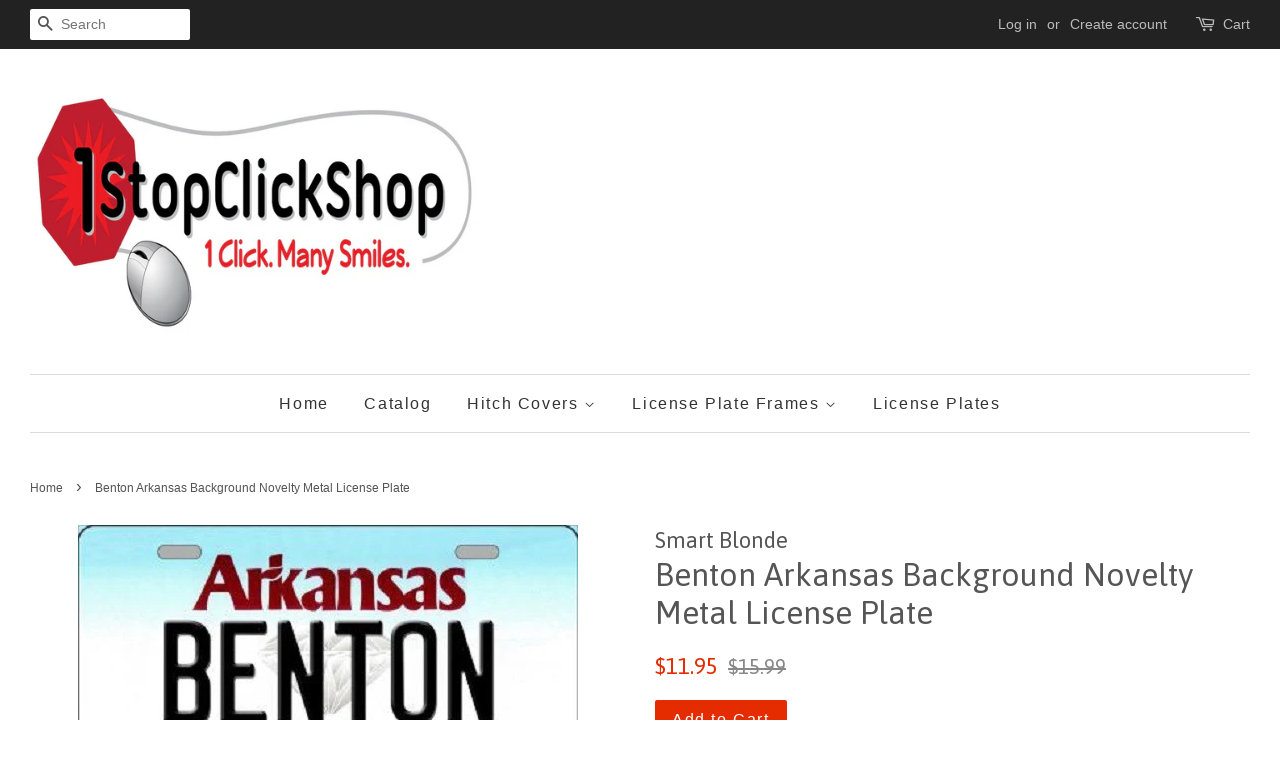

--- FILE ---
content_type: text/html; charset=utf-8
request_url: https://1stopclickshop.myshopify.com/products/benton-arkansas-background-novelty-metal-license-plate-lp-10033
body_size: 15796
content:
<!doctype html>
<!--[if lt IE 7]><html class="no-js lt-ie9 lt-ie8 lt-ie7" lang="en"> <![endif]-->
<!--[if IE 7]><html class="no-js lt-ie9 lt-ie8" lang="en"> <![endif]-->
<!--[if IE 8]><html class="no-js lt-ie9" lang="en"> <![endif]-->
<!--[if IE 9 ]><html class="ie9 no-js"> <![endif]-->
<!--[if (gt IE 9)|!(IE)]><!--> <html class="no-js"> <!--<![endif]-->
<head>

  <!-- Basic page needs ================================================== -->
  <meta charset="utf-8">
  <meta http-equiv="X-UA-Compatible" content="IE=edge,chrome=1">

  

  <!-- Title and description ================================================== -->
  <title>
  Benton Arkansas Background Novelty Metal License Plate &ndash; 1StopClickShop
  </title>

  
  <meta name="description" content="6&quot; x 12&quot; automotive metal license plate. Made of the highest quality aluminum for a weather resistant finish. It is lightweight &amp;amp; durable. Pre-drilled holes for quick and easy mounting on any vehicle, or add a ribbon, wire or string to instantly turn this license plate into a sign and display it on a wall or door.">
  

  <!-- Social meta ================================================== -->
  

  <meta property="og:type" content="product">
  <meta property="og:title" content="Benton Arkansas Background Novelty Metal License Plate">
  <meta property="og:url" content="https://1stopclickshop.myshopify.com/products/benton-arkansas-background-novelty-metal-license-plate-lp-10033">
  
  <meta property="og:image" content="http://1stopclickshop.myshopify.com/cdn/shop/products/Benton_Arkansas_Background_Novelty_Metal_License_Plate_LP-10033_grande.jpg?v=1496541083">
  <meta property="og:image:secure_url" content="https://1stopclickshop.myshopify.com/cdn/shop/products/Benton_Arkansas_Background_Novelty_Metal_License_Plate_LP-10033_grande.jpg?v=1496541083">
  
  <meta property="og:price:amount" content="11.95">
  <meta property="og:price:currency" content="USD">


  <meta property="og:description" content="6&quot; x 12&quot; automotive metal license plate. Made of the highest quality aluminum for a weather resistant finish. It is lightweight &amp;amp; durable. Pre-drilled holes for quick and easy mounting on any vehicle, or add a ribbon, wire or string to instantly turn this license plate into a sign and display it on a wall or door.">

<meta property="og:site_name" content="1StopClickShop">


  <meta name="twitter:card" content="summary">



  <meta name="twitter:title" content="Benton Arkansas Background Novelty Metal License Plate">
  <meta name="twitter:description" content="6&quot; x 12&quot; automotive metal license plate. Made of the highest quality aluminum for a weather resistant finish. It is lightweight &amp;amp; durable. Pre-drilled holes for quick and easy mounting on any vehi">



  <!-- Helpers ================================================== -->
  <link rel="canonical" href="https://1stopclickshop.myshopify.com/products/benton-arkansas-background-novelty-metal-license-plate-lp-10033">
  <meta name="viewport" content="width=device-width,initial-scale=1">
  <meta name="theme-color" content="#e42c00">

  <!-- CSS ================================================== -->
  <link href="//1stopclickshop.myshopify.com/cdn/shop/t/14/assets/timber.scss.css?v=23754359189891715751674755443" rel="stylesheet" type="text/css" media="all" />
  <link href="//1stopclickshop.myshopify.com/cdn/shop/t/14/assets/theme.scss.css?v=27324840660459197891674755443" rel="stylesheet" type="text/css" media="all" />

  

  
    
    
    <link href="//fonts.googleapis.com/css?family=Asap:400" rel="stylesheet" type="text/css" media="all" />
  




  <script>
    window.theme = window.theme || {};

    var theme = {
      strings: {
        zoomClose: "Close (Esc)",
        zoomPrev: "Previous (Left arrow key)",
        zoomNext: "Next (Right arrow key)"
      },
      settings: {
        // Adding some settings to allow the editor to update correctly when they are changed
        themeBgImage: false,
        customBgImage: '',
        enableWideLayout: true,
        typeAccentTransform: false,
        typeAccentSpacing: true,
        baseFontSize: '16px',
        headerBaseFontSize: '32px',
        accentFontSize: '16px'
      },
      variables: {
        mediaQueryMedium: 'screen and (max-width: 768px)',
        bpSmall: false
      },
      moneyFormat: "${{amount}}"
    }

    document.documentElement.className = document.documentElement.className.replace('no-js', 'supports-js');
  </script>

  <!-- Header hook for plugins ================================================== -->
  <script>window.performance && window.performance.mark && window.performance.mark('shopify.content_for_header.start');</script><meta name="google-site-verification" content="TwEvffTgUSLuCyxgsstobwvs7B40VKyZ2ENTnuW524E">
<meta id="shopify-digital-wallet" name="shopify-digital-wallet" content="/15554243/digital_wallets/dialog">
<meta name="shopify-checkout-api-token" content="3ec539462361ba5af6aaba72b2fed45a">
<meta id="in-context-paypal-metadata" data-shop-id="15554243" data-venmo-supported="false" data-environment="production" data-locale="en_US" data-paypal-v4="true" data-currency="USD">
<link rel="alternate" type="application/json+oembed" href="https://1stopclickshop.myshopify.com/products/benton-arkansas-background-novelty-metal-license-plate-lp-10033.oembed">
<script async="async" src="/checkouts/internal/preloads.js?locale=en-US"></script>
<link rel="preconnect" href="https://shop.app" crossorigin="anonymous">
<script async="async" src="https://shop.app/checkouts/internal/preloads.js?locale=en-US&shop_id=15554243" crossorigin="anonymous"></script>
<script id="apple-pay-shop-capabilities" type="application/json">{"shopId":15554243,"countryCode":"US","currencyCode":"USD","merchantCapabilities":["supports3DS"],"merchantId":"gid:\/\/shopify\/Shop\/15554243","merchantName":"1StopClickShop","requiredBillingContactFields":["postalAddress","email"],"requiredShippingContactFields":["postalAddress","email"],"shippingType":"shipping","supportedNetworks":["visa","masterCard","amex","discover","elo","jcb"],"total":{"type":"pending","label":"1StopClickShop","amount":"1.00"},"shopifyPaymentsEnabled":true,"supportsSubscriptions":true}</script>
<script id="shopify-features" type="application/json">{"accessToken":"3ec539462361ba5af6aaba72b2fed45a","betas":["rich-media-storefront-analytics"],"domain":"1stopclickshop.myshopify.com","predictiveSearch":true,"shopId":15554243,"locale":"en"}</script>
<script>var Shopify = Shopify || {};
Shopify.shop = "1stopclickshop.myshopify.com";
Shopify.locale = "en";
Shopify.currency = {"active":"USD","rate":"1.0"};
Shopify.country = "US";
Shopify.theme = {"name":"Minimal","id":172321865,"schema_name":"Minimal","schema_version":"3.3.0","theme_store_id":380,"role":"main"};
Shopify.theme.handle = "null";
Shopify.theme.style = {"id":null,"handle":null};
Shopify.cdnHost = "1stopclickshop.myshopify.com/cdn";
Shopify.routes = Shopify.routes || {};
Shopify.routes.root = "/";</script>
<script type="module">!function(o){(o.Shopify=o.Shopify||{}).modules=!0}(window);</script>
<script>!function(o){function n(){var o=[];function n(){o.push(Array.prototype.slice.apply(arguments))}return n.q=o,n}var t=o.Shopify=o.Shopify||{};t.loadFeatures=n(),t.autoloadFeatures=n()}(window);</script>
<script>
  window.ShopifyPay = window.ShopifyPay || {};
  window.ShopifyPay.apiHost = "shop.app\/pay";
  window.ShopifyPay.redirectState = null;
</script>
<script id="shop-js-analytics" type="application/json">{"pageType":"product"}</script>
<script defer="defer" async type="module" src="//1stopclickshop.myshopify.com/cdn/shopifycloud/shop-js/modules/v2/client.init-shop-cart-sync_CG-L-Qzi.en.esm.js"></script>
<script defer="defer" async type="module" src="//1stopclickshop.myshopify.com/cdn/shopifycloud/shop-js/modules/v2/chunk.common_B8yXDTDb.esm.js"></script>
<script type="module">
  await import("//1stopclickshop.myshopify.com/cdn/shopifycloud/shop-js/modules/v2/client.init-shop-cart-sync_CG-L-Qzi.en.esm.js");
await import("//1stopclickshop.myshopify.com/cdn/shopifycloud/shop-js/modules/v2/chunk.common_B8yXDTDb.esm.js");

  window.Shopify.SignInWithShop?.initShopCartSync?.({"fedCMEnabled":true,"windoidEnabled":true});

</script>
<script>
  window.Shopify = window.Shopify || {};
  if (!window.Shopify.featureAssets) window.Shopify.featureAssets = {};
  window.Shopify.featureAssets['shop-js'] = {"shop-cart-sync":["modules/v2/client.shop-cart-sync_C7TtgCZT.en.esm.js","modules/v2/chunk.common_B8yXDTDb.esm.js"],"shop-button":["modules/v2/client.shop-button_aOcg-RjH.en.esm.js","modules/v2/chunk.common_B8yXDTDb.esm.js"],"init-fed-cm":["modules/v2/client.init-fed-cm_DGh7x7ZX.en.esm.js","modules/v2/chunk.common_B8yXDTDb.esm.js"],"init-windoid":["modules/v2/client.init-windoid_C5PxDKWE.en.esm.js","modules/v2/chunk.common_B8yXDTDb.esm.js"],"init-shop-email-lookup-coordinator":["modules/v2/client.init-shop-email-lookup-coordinator_D-37GF_a.en.esm.js","modules/v2/chunk.common_B8yXDTDb.esm.js"],"shop-cash-offers":["modules/v2/client.shop-cash-offers_DkchToOx.en.esm.js","modules/v2/chunk.common_B8yXDTDb.esm.js","modules/v2/chunk.modal_dvVUSHam.esm.js"],"init-shop-cart-sync":["modules/v2/client.init-shop-cart-sync_CG-L-Qzi.en.esm.js","modules/v2/chunk.common_B8yXDTDb.esm.js"],"shop-toast-manager":["modules/v2/client.shop-toast-manager_BmSBWum3.en.esm.js","modules/v2/chunk.common_B8yXDTDb.esm.js"],"pay-button":["modules/v2/client.pay-button_Cw45D1uM.en.esm.js","modules/v2/chunk.common_B8yXDTDb.esm.js"],"avatar":["modules/v2/client.avatar_BTnouDA3.en.esm.js"],"shop-login-button":["modules/v2/client.shop-login-button_DrVPCwAQ.en.esm.js","modules/v2/chunk.common_B8yXDTDb.esm.js","modules/v2/chunk.modal_dvVUSHam.esm.js"],"init-customer-accounts":["modules/v2/client.init-customer-accounts_BNYsaOzg.en.esm.js","modules/v2/client.shop-login-button_DrVPCwAQ.en.esm.js","modules/v2/chunk.common_B8yXDTDb.esm.js","modules/v2/chunk.modal_dvVUSHam.esm.js"],"init-customer-accounts-sign-up":["modules/v2/client.init-customer-accounts-sign-up_pIEGEpjr.en.esm.js","modules/v2/client.shop-login-button_DrVPCwAQ.en.esm.js","modules/v2/chunk.common_B8yXDTDb.esm.js","modules/v2/chunk.modal_dvVUSHam.esm.js"],"init-shop-for-new-customer-accounts":["modules/v2/client.init-shop-for-new-customer-accounts_BIu2e6le.en.esm.js","modules/v2/client.shop-login-button_DrVPCwAQ.en.esm.js","modules/v2/chunk.common_B8yXDTDb.esm.js","modules/v2/chunk.modal_dvVUSHam.esm.js"],"shop-follow-button":["modules/v2/client.shop-follow-button_B6YY9G4U.en.esm.js","modules/v2/chunk.common_B8yXDTDb.esm.js","modules/v2/chunk.modal_dvVUSHam.esm.js"],"lead-capture":["modules/v2/client.lead-capture_o2hOda6W.en.esm.js","modules/v2/chunk.common_B8yXDTDb.esm.js","modules/v2/chunk.modal_dvVUSHam.esm.js"],"checkout-modal":["modules/v2/client.checkout-modal_NoX7b1qq.en.esm.js","modules/v2/chunk.common_B8yXDTDb.esm.js","modules/v2/chunk.modal_dvVUSHam.esm.js"],"shop-login":["modules/v2/client.shop-login_DA8-MZ-E.en.esm.js","modules/v2/chunk.common_B8yXDTDb.esm.js","modules/v2/chunk.modal_dvVUSHam.esm.js"],"payment-terms":["modules/v2/client.payment-terms_BFsudFhJ.en.esm.js","modules/v2/chunk.common_B8yXDTDb.esm.js","modules/v2/chunk.modal_dvVUSHam.esm.js"]};
</script>
<script>(function() {
  var isLoaded = false;
  function asyncLoad() {
    if (isLoaded) return;
    isLoaded = true;
    var urls = ["\/\/cdn.shopify.com\/proxy\/e1c0a8bacd7d7bd89961e476eccdf4a63bd96f04e6090eaee96cffec9c94a806\/bingshoppingtool-t2app-prod.trafficmanager.net\/api\/ShopifyMT\/v1\/uet\/tracking_script?shop=1stopclickshop.myshopify.com\u0026sp-cache-control=cHVibGljLCBtYXgtYWdlPTkwMA"];
    for (var i = 0; i < urls.length; i++) {
      var s = document.createElement('script');
      s.type = 'text/javascript';
      s.async = true;
      s.src = urls[i];
      var x = document.getElementsByTagName('script')[0];
      x.parentNode.insertBefore(s, x);
    }
  };
  if(window.attachEvent) {
    window.attachEvent('onload', asyncLoad);
  } else {
    window.addEventListener('load', asyncLoad, false);
  }
})();</script>
<script id="__st">var __st={"a":15554243,"offset":-18000,"reqid":"647e21af-6722-4785-a4dc-2cf5ff184920-1767841898","pageurl":"1stopclickshop.myshopify.com\/products\/benton-arkansas-background-novelty-metal-license-plate-lp-10033","u":"6d5ebc95f873","p":"product","rtyp":"product","rid":9637500553};</script>
<script>window.ShopifyPaypalV4VisibilityTracking = true;</script>
<script id="captcha-bootstrap">!function(){'use strict';const t='contact',e='account',n='new_comment',o=[[t,t],['blogs',n],['comments',n],[t,'customer']],c=[[e,'customer_login'],[e,'guest_login'],[e,'recover_customer_password'],[e,'create_customer']],r=t=>t.map((([t,e])=>`form[action*='/${t}']:not([data-nocaptcha='true']) input[name='form_type'][value='${e}']`)).join(','),a=t=>()=>t?[...document.querySelectorAll(t)].map((t=>t.form)):[];function s(){const t=[...o],e=r(t);return a(e)}const i='password',u='form_key',d=['recaptcha-v3-token','g-recaptcha-response','h-captcha-response',i],f=()=>{try{return window.sessionStorage}catch{return}},m='__shopify_v',_=t=>t.elements[u];function p(t,e,n=!1){try{const o=window.sessionStorage,c=JSON.parse(o.getItem(e)),{data:r}=function(t){const{data:e,action:n}=t;return t[m]||n?{data:e,action:n}:{data:t,action:n}}(c);for(const[e,n]of Object.entries(r))t.elements[e]&&(t.elements[e].value=n);n&&o.removeItem(e)}catch(o){console.error('form repopulation failed',{error:o})}}const l='form_type',E='cptcha';function T(t){t.dataset[E]=!0}const w=window,h=w.document,L='Shopify',v='ce_forms',y='captcha';let A=!1;((t,e)=>{const n=(g='f06e6c50-85a8-45c8-87d0-21a2b65856fe',I='https://cdn.shopify.com/shopifycloud/storefront-forms-hcaptcha/ce_storefront_forms_captcha_hcaptcha.v1.5.2.iife.js',D={infoText:'Protected by hCaptcha',privacyText:'Privacy',termsText:'Terms'},(t,e,n)=>{const o=w[L][v],c=o.bindForm;if(c)return c(t,g,e,D).then(n);var r;o.q.push([[t,g,e,D],n]),r=I,A||(h.body.append(Object.assign(h.createElement('script'),{id:'captcha-provider',async:!0,src:r})),A=!0)});var g,I,D;w[L]=w[L]||{},w[L][v]=w[L][v]||{},w[L][v].q=[],w[L][y]=w[L][y]||{},w[L][y].protect=function(t,e){n(t,void 0,e),T(t)},Object.freeze(w[L][y]),function(t,e,n,w,h,L){const[v,y,A,g]=function(t,e,n){const i=e?o:[],u=t?c:[],d=[...i,...u],f=r(d),m=r(i),_=r(d.filter((([t,e])=>n.includes(e))));return[a(f),a(m),a(_),s()]}(w,h,L),I=t=>{const e=t.target;return e instanceof HTMLFormElement?e:e&&e.form},D=t=>v().includes(t);t.addEventListener('submit',(t=>{const e=I(t);if(!e)return;const n=D(e)&&!e.dataset.hcaptchaBound&&!e.dataset.recaptchaBound,o=_(e),c=g().includes(e)&&(!o||!o.value);(n||c)&&t.preventDefault(),c&&!n&&(function(t){try{if(!f())return;!function(t){const e=f();if(!e)return;const n=_(t);if(!n)return;const o=n.value;o&&e.removeItem(o)}(t);const e=Array.from(Array(32),(()=>Math.random().toString(36)[2])).join('');!function(t,e){_(t)||t.append(Object.assign(document.createElement('input'),{type:'hidden',name:u})),t.elements[u].value=e}(t,e),function(t,e){const n=f();if(!n)return;const o=[...t.querySelectorAll(`input[type='${i}']`)].map((({name:t})=>t)),c=[...d,...o],r={};for(const[a,s]of new FormData(t).entries())c.includes(a)||(r[a]=s);n.setItem(e,JSON.stringify({[m]:1,action:t.action,data:r}))}(t,e)}catch(e){console.error('failed to persist form',e)}}(e),e.submit())}));const S=(t,e)=>{t&&!t.dataset[E]&&(n(t,e.some((e=>e===t))),T(t))};for(const o of['focusin','change'])t.addEventListener(o,(t=>{const e=I(t);D(e)&&S(e,y())}));const B=e.get('form_key'),M=e.get(l),P=B&&M;t.addEventListener('DOMContentLoaded',(()=>{const t=y();if(P)for(const e of t)e.elements[l].value===M&&p(e,B);[...new Set([...A(),...v().filter((t=>'true'===t.dataset.shopifyCaptcha))])].forEach((e=>S(e,t)))}))}(h,new URLSearchParams(w.location.search),n,t,e,['guest_login'])})(!0,!0)}();</script>
<script integrity="sha256-4kQ18oKyAcykRKYeNunJcIwy7WH5gtpwJnB7kiuLZ1E=" data-source-attribution="shopify.loadfeatures" defer="defer" src="//1stopclickshop.myshopify.com/cdn/shopifycloud/storefront/assets/storefront/load_feature-a0a9edcb.js" crossorigin="anonymous"></script>
<script crossorigin="anonymous" defer="defer" src="//1stopclickshop.myshopify.com/cdn/shopifycloud/storefront/assets/shopify_pay/storefront-65b4c6d7.js?v=20250812"></script>
<script data-source-attribution="shopify.dynamic_checkout.dynamic.init">var Shopify=Shopify||{};Shopify.PaymentButton=Shopify.PaymentButton||{isStorefrontPortableWallets:!0,init:function(){window.Shopify.PaymentButton.init=function(){};var t=document.createElement("script");t.src="https://1stopclickshop.myshopify.com/cdn/shopifycloud/portable-wallets/latest/portable-wallets.en.js",t.type="module",document.head.appendChild(t)}};
</script>
<script data-source-attribution="shopify.dynamic_checkout.buyer_consent">
  function portableWalletsHideBuyerConsent(e){var t=document.getElementById("shopify-buyer-consent"),n=document.getElementById("shopify-subscription-policy-button");t&&n&&(t.classList.add("hidden"),t.setAttribute("aria-hidden","true"),n.removeEventListener("click",e))}function portableWalletsShowBuyerConsent(e){var t=document.getElementById("shopify-buyer-consent"),n=document.getElementById("shopify-subscription-policy-button");t&&n&&(t.classList.remove("hidden"),t.removeAttribute("aria-hidden"),n.addEventListener("click",e))}window.Shopify?.PaymentButton&&(window.Shopify.PaymentButton.hideBuyerConsent=portableWalletsHideBuyerConsent,window.Shopify.PaymentButton.showBuyerConsent=portableWalletsShowBuyerConsent);
</script>
<script data-source-attribution="shopify.dynamic_checkout.cart.bootstrap">document.addEventListener("DOMContentLoaded",(function(){function t(){return document.querySelector("shopify-accelerated-checkout-cart, shopify-accelerated-checkout")}if(t())Shopify.PaymentButton.init();else{new MutationObserver((function(e,n){t()&&(Shopify.PaymentButton.init(),n.disconnect())})).observe(document.body,{childList:!0,subtree:!0})}}));
</script>
<link id="shopify-accelerated-checkout-styles" rel="stylesheet" media="screen" href="https://1stopclickshop.myshopify.com/cdn/shopifycloud/portable-wallets/latest/accelerated-checkout-backwards-compat.css" crossorigin="anonymous">
<style id="shopify-accelerated-checkout-cart">
        #shopify-buyer-consent {
  margin-top: 1em;
  display: inline-block;
  width: 100%;
}

#shopify-buyer-consent.hidden {
  display: none;
}

#shopify-subscription-policy-button {
  background: none;
  border: none;
  padding: 0;
  text-decoration: underline;
  font-size: inherit;
  cursor: pointer;
}

#shopify-subscription-policy-button::before {
  box-shadow: none;
}

      </style>

<script>window.performance && window.performance.mark && window.performance.mark('shopify.content_for_header.end');</script>

  

<!--[if lt IE 9]>
<script src="//cdnjs.cloudflare.com/ajax/libs/html5shiv/3.7.2/html5shiv.min.js" type="text/javascript"></script>
<link href="//1stopclickshop.myshopify.com/cdn/shop/t/14/assets/respond-proxy.html" id="respond-proxy" rel="respond-proxy" />
<link href="//1stopclickshop.myshopify.com/search?q=47fe7bfc9c8fa972d630e37e15bc2f2d" id="respond-redirect" rel="respond-redirect" />
<script src="//1stopclickshop.myshopify.com/search?q=47fe7bfc9c8fa972d630e37e15bc2f2d" type="text/javascript"></script>
<![endif]-->


  <script src="//ajax.googleapis.com/ajax/libs/jquery/2.2.3/jquery.min.js" type="text/javascript"></script>

  <!--[if (gt IE 9)|!(IE)]><!--><script src="//1stopclickshop.myshopify.com/cdn/shop/t/14/assets/lazysizes.min.js?v=172743651710887164711498392617" async="async"></script><!--<![endif]-->
  <!--[if lte IE 9]><script src="//1stopclickshop.myshopify.com/cdn/shop/t/14/assets/lazysizes.min.js?v=172743651710887164711498392617"></script><![endif]-->

  
  

<link href="https://monorail-edge.shopifysvc.com" rel="dns-prefetch">
<script>(function(){if ("sendBeacon" in navigator && "performance" in window) {try {var session_token_from_headers = performance.getEntriesByType('navigation')[0].serverTiming.find(x => x.name == '_s').description;} catch {var session_token_from_headers = undefined;}var session_cookie_matches = document.cookie.match(/_shopify_s=([^;]*)/);var session_token_from_cookie = session_cookie_matches && session_cookie_matches.length === 2 ? session_cookie_matches[1] : "";var session_token = session_token_from_headers || session_token_from_cookie || "";function handle_abandonment_event(e) {var entries = performance.getEntries().filter(function(entry) {return /monorail-edge.shopifysvc.com/.test(entry.name);});if (!window.abandonment_tracked && entries.length === 0) {window.abandonment_tracked = true;var currentMs = Date.now();var navigation_start = performance.timing.navigationStart;var payload = {shop_id: 15554243,url: window.location.href,navigation_start,duration: currentMs - navigation_start,session_token,page_type: "product"};window.navigator.sendBeacon("https://monorail-edge.shopifysvc.com/v1/produce", JSON.stringify({schema_id: "online_store_buyer_site_abandonment/1.1",payload: payload,metadata: {event_created_at_ms: currentMs,event_sent_at_ms: currentMs}}));}}window.addEventListener('pagehide', handle_abandonment_event);}}());</script>
<script id="web-pixels-manager-setup">(function e(e,d,r,n,o){if(void 0===o&&(o={}),!Boolean(null===(a=null===(i=window.Shopify)||void 0===i?void 0:i.analytics)||void 0===a?void 0:a.replayQueue)){var i,a;window.Shopify=window.Shopify||{};var t=window.Shopify;t.analytics=t.analytics||{};var s=t.analytics;s.replayQueue=[],s.publish=function(e,d,r){return s.replayQueue.push([e,d,r]),!0};try{self.performance.mark("wpm:start")}catch(e){}var l=function(){var e={modern:/Edge?\/(1{2}[4-9]|1[2-9]\d|[2-9]\d{2}|\d{4,})\.\d+(\.\d+|)|Firefox\/(1{2}[4-9]|1[2-9]\d|[2-9]\d{2}|\d{4,})\.\d+(\.\d+|)|Chrom(ium|e)\/(9{2}|\d{3,})\.\d+(\.\d+|)|(Maci|X1{2}).+ Version\/(15\.\d+|(1[6-9]|[2-9]\d|\d{3,})\.\d+)([,.]\d+|)( \(\w+\)|)( Mobile\/\w+|) Safari\/|Chrome.+OPR\/(9{2}|\d{3,})\.\d+\.\d+|(CPU[ +]OS|iPhone[ +]OS|CPU[ +]iPhone|CPU IPhone OS|CPU iPad OS)[ +]+(15[._]\d+|(1[6-9]|[2-9]\d|\d{3,})[._]\d+)([._]\d+|)|Android:?[ /-](13[3-9]|1[4-9]\d|[2-9]\d{2}|\d{4,})(\.\d+|)(\.\d+|)|Android.+Firefox\/(13[5-9]|1[4-9]\d|[2-9]\d{2}|\d{4,})\.\d+(\.\d+|)|Android.+Chrom(ium|e)\/(13[3-9]|1[4-9]\d|[2-9]\d{2}|\d{4,})\.\d+(\.\d+|)|SamsungBrowser\/([2-9]\d|\d{3,})\.\d+/,legacy:/Edge?\/(1[6-9]|[2-9]\d|\d{3,})\.\d+(\.\d+|)|Firefox\/(5[4-9]|[6-9]\d|\d{3,})\.\d+(\.\d+|)|Chrom(ium|e)\/(5[1-9]|[6-9]\d|\d{3,})\.\d+(\.\d+|)([\d.]+$|.*Safari\/(?![\d.]+ Edge\/[\d.]+$))|(Maci|X1{2}).+ Version\/(10\.\d+|(1[1-9]|[2-9]\d|\d{3,})\.\d+)([,.]\d+|)( \(\w+\)|)( Mobile\/\w+|) Safari\/|Chrome.+OPR\/(3[89]|[4-9]\d|\d{3,})\.\d+\.\d+|(CPU[ +]OS|iPhone[ +]OS|CPU[ +]iPhone|CPU IPhone OS|CPU iPad OS)[ +]+(10[._]\d+|(1[1-9]|[2-9]\d|\d{3,})[._]\d+)([._]\d+|)|Android:?[ /-](13[3-9]|1[4-9]\d|[2-9]\d{2}|\d{4,})(\.\d+|)(\.\d+|)|Mobile Safari.+OPR\/([89]\d|\d{3,})\.\d+\.\d+|Android.+Firefox\/(13[5-9]|1[4-9]\d|[2-9]\d{2}|\d{4,})\.\d+(\.\d+|)|Android.+Chrom(ium|e)\/(13[3-9]|1[4-9]\d|[2-9]\d{2}|\d{4,})\.\d+(\.\d+|)|Android.+(UC? ?Browser|UCWEB|U3)[ /]?(15\.([5-9]|\d{2,})|(1[6-9]|[2-9]\d|\d{3,})\.\d+)\.\d+|SamsungBrowser\/(5\.\d+|([6-9]|\d{2,})\.\d+)|Android.+MQ{2}Browser\/(14(\.(9|\d{2,})|)|(1[5-9]|[2-9]\d|\d{3,})(\.\d+|))(\.\d+|)|K[Aa][Ii]OS\/(3\.\d+|([4-9]|\d{2,})\.\d+)(\.\d+|)/},d=e.modern,r=e.legacy,n=navigator.userAgent;return n.match(d)?"modern":n.match(r)?"legacy":"unknown"}(),u="modern"===l?"modern":"legacy",c=(null!=n?n:{modern:"",legacy:""})[u],f=function(e){return[e.baseUrl,"/wpm","/b",e.hashVersion,"modern"===e.buildTarget?"m":"l",".js"].join("")}({baseUrl:d,hashVersion:r,buildTarget:u}),m=function(e){var d=e.version,r=e.bundleTarget,n=e.surface,o=e.pageUrl,i=e.monorailEndpoint;return{emit:function(e){var a=e.status,t=e.errorMsg,s=(new Date).getTime(),l=JSON.stringify({metadata:{event_sent_at_ms:s},events:[{schema_id:"web_pixels_manager_load/3.1",payload:{version:d,bundle_target:r,page_url:o,status:a,surface:n,error_msg:t},metadata:{event_created_at_ms:s}}]});if(!i)return console&&console.warn&&console.warn("[Web Pixels Manager] No Monorail endpoint provided, skipping logging."),!1;try{return self.navigator.sendBeacon.bind(self.navigator)(i,l)}catch(e){}var u=new XMLHttpRequest;try{return u.open("POST",i,!0),u.setRequestHeader("Content-Type","text/plain"),u.send(l),!0}catch(e){return console&&console.warn&&console.warn("[Web Pixels Manager] Got an unhandled error while logging to Monorail."),!1}}}}({version:r,bundleTarget:l,surface:e.surface,pageUrl:self.location.href,monorailEndpoint:e.monorailEndpoint});try{o.browserTarget=l,function(e){var d=e.src,r=e.async,n=void 0===r||r,o=e.onload,i=e.onerror,a=e.sri,t=e.scriptDataAttributes,s=void 0===t?{}:t,l=document.createElement("script"),u=document.querySelector("head"),c=document.querySelector("body");if(l.async=n,l.src=d,a&&(l.integrity=a,l.crossOrigin="anonymous"),s)for(var f in s)if(Object.prototype.hasOwnProperty.call(s,f))try{l.dataset[f]=s[f]}catch(e){}if(o&&l.addEventListener("load",o),i&&l.addEventListener("error",i),u)u.appendChild(l);else{if(!c)throw new Error("Did not find a head or body element to append the script");c.appendChild(l)}}({src:f,async:!0,onload:function(){if(!function(){var e,d;return Boolean(null===(d=null===(e=window.Shopify)||void 0===e?void 0:e.analytics)||void 0===d?void 0:d.initialized)}()){var d=window.webPixelsManager.init(e)||void 0;if(d){var r=window.Shopify.analytics;r.replayQueue.forEach((function(e){var r=e[0],n=e[1],o=e[2];d.publishCustomEvent(r,n,o)})),r.replayQueue=[],r.publish=d.publishCustomEvent,r.visitor=d.visitor,r.initialized=!0}}},onerror:function(){return m.emit({status:"failed",errorMsg:"".concat(f," has failed to load")})},sri:function(e){var d=/^sha384-[A-Za-z0-9+/=]+$/;return"string"==typeof e&&d.test(e)}(c)?c:"",scriptDataAttributes:o}),m.emit({status:"loading"})}catch(e){m.emit({status:"failed",errorMsg:(null==e?void 0:e.message)||"Unknown error"})}}})({shopId: 15554243,storefrontBaseUrl: "https://1stopclickshop.myshopify.com",extensionsBaseUrl: "https://extensions.shopifycdn.com/cdn/shopifycloud/web-pixels-manager",monorailEndpoint: "https://monorail-edge.shopifysvc.com/unstable/produce_batch",surface: "storefront-renderer",enabledBetaFlags: ["2dca8a86","a0d5f9d2"],webPixelsConfigList: [{"id":"1721827629","configuration":"{\"ti\":\"343066747\",\"endpoint\":\"https:\/\/bat.bing.com\/action\/0\"}","eventPayloadVersion":"v1","runtimeContext":"STRICT","scriptVersion":"5ee93563fe31b11d2d65e2f09a5229dc","type":"APP","apiClientId":2997493,"privacyPurposes":["ANALYTICS","MARKETING","SALE_OF_DATA"],"dataSharingAdjustments":{"protectedCustomerApprovalScopes":["read_customer_personal_data"]}},{"id":"819888429","configuration":"{\"config\":\"{\\\"pixel_id\\\":\\\"GT-M6XFS83\\\",\\\"target_country\\\":\\\"US\\\",\\\"gtag_events\\\":[{\\\"type\\\":\\\"purchase\\\",\\\"action_label\\\":\\\"MC-EWRK8KJL9R\\\"},{\\\"type\\\":\\\"page_view\\\",\\\"action_label\\\":\\\"MC-EWRK8KJL9R\\\"},{\\\"type\\\":\\\"view_item\\\",\\\"action_label\\\":\\\"MC-EWRK8KJL9R\\\"}],\\\"enable_monitoring_mode\\\":false}\"}","eventPayloadVersion":"v1","runtimeContext":"OPEN","scriptVersion":"b2a88bafab3e21179ed38636efcd8a93","type":"APP","apiClientId":1780363,"privacyPurposes":[],"dataSharingAdjustments":{"protectedCustomerApprovalScopes":["read_customer_address","read_customer_email","read_customer_name","read_customer_personal_data","read_customer_phone"]}},{"id":"305627437","configuration":"{\"pixel_id\":\"140520951282384\",\"pixel_type\":\"facebook_pixel\",\"metaapp_system_user_token\":\"-\"}","eventPayloadVersion":"v1","runtimeContext":"OPEN","scriptVersion":"ca16bc87fe92b6042fbaa3acc2fbdaa6","type":"APP","apiClientId":2329312,"privacyPurposes":["ANALYTICS","MARKETING","SALE_OF_DATA"],"dataSharingAdjustments":{"protectedCustomerApprovalScopes":["read_customer_address","read_customer_email","read_customer_name","read_customer_personal_data","read_customer_phone"]}},{"id":"165314861","configuration":"{\"tagID\":\"2613282733811\"}","eventPayloadVersion":"v1","runtimeContext":"STRICT","scriptVersion":"18031546ee651571ed29edbe71a3550b","type":"APP","apiClientId":3009811,"privacyPurposes":["ANALYTICS","MARKETING","SALE_OF_DATA"],"dataSharingAdjustments":{"protectedCustomerApprovalScopes":["read_customer_address","read_customer_email","read_customer_name","read_customer_personal_data","read_customer_phone"]}},{"id":"shopify-app-pixel","configuration":"{}","eventPayloadVersion":"v1","runtimeContext":"STRICT","scriptVersion":"0450","apiClientId":"shopify-pixel","type":"APP","privacyPurposes":["ANALYTICS","MARKETING"]},{"id":"shopify-custom-pixel","eventPayloadVersion":"v1","runtimeContext":"LAX","scriptVersion":"0450","apiClientId":"shopify-pixel","type":"CUSTOM","privacyPurposes":["ANALYTICS","MARKETING"]}],isMerchantRequest: false,initData: {"shop":{"name":"1StopClickShop","paymentSettings":{"currencyCode":"USD"},"myshopifyDomain":"1stopclickshop.myshopify.com","countryCode":"US","storefrontUrl":"https:\/\/1stopclickshop.myshopify.com"},"customer":null,"cart":null,"checkout":null,"productVariants":[{"price":{"amount":11.95,"currencyCode":"USD"},"product":{"title":"Benton Arkansas Background Novelty Metal License Plate","vendor":"Smart Blonde","id":"9637500553","untranslatedTitle":"Benton Arkansas Background Novelty Metal License Plate","url":"\/products\/benton-arkansas-background-novelty-metal-license-plate-lp-10033","type":"License Plate"},"id":"37091398857","image":{"src":"\/\/1stopclickshop.myshopify.com\/cdn\/shop\/products\/Benton_Arkansas_Background_Novelty_Metal_License_Plate_LP-10033.jpg?v=1496541083"},"sku":"LP-10033","title":"Default Title","untranslatedTitle":"Default Title"}],"purchasingCompany":null},},"https://1stopclickshop.myshopify.com/cdn","7cecd0b6w90c54c6cpe92089d5m57a67346",{"modern":"","legacy":""},{"shopId":"15554243","storefrontBaseUrl":"https:\/\/1stopclickshop.myshopify.com","extensionBaseUrl":"https:\/\/extensions.shopifycdn.com\/cdn\/shopifycloud\/web-pixels-manager","surface":"storefront-renderer","enabledBetaFlags":"[\"2dca8a86\", \"a0d5f9d2\"]","isMerchantRequest":"false","hashVersion":"7cecd0b6w90c54c6cpe92089d5m57a67346","publish":"custom","events":"[[\"page_viewed\",{}],[\"product_viewed\",{\"productVariant\":{\"price\":{\"amount\":11.95,\"currencyCode\":\"USD\"},\"product\":{\"title\":\"Benton Arkansas Background Novelty Metal License Plate\",\"vendor\":\"Smart Blonde\",\"id\":\"9637500553\",\"untranslatedTitle\":\"Benton Arkansas Background Novelty Metal License Plate\",\"url\":\"\/products\/benton-arkansas-background-novelty-metal-license-plate-lp-10033\",\"type\":\"License Plate\"},\"id\":\"37091398857\",\"image\":{\"src\":\"\/\/1stopclickshop.myshopify.com\/cdn\/shop\/products\/Benton_Arkansas_Background_Novelty_Metal_License_Plate_LP-10033.jpg?v=1496541083\"},\"sku\":\"LP-10033\",\"title\":\"Default Title\",\"untranslatedTitle\":\"Default Title\"}}]]"});</script><script>
  window.ShopifyAnalytics = window.ShopifyAnalytics || {};
  window.ShopifyAnalytics.meta = window.ShopifyAnalytics.meta || {};
  window.ShopifyAnalytics.meta.currency = 'USD';
  var meta = {"product":{"id":9637500553,"gid":"gid:\/\/shopify\/Product\/9637500553","vendor":"Smart Blonde","type":"License Plate","handle":"benton-arkansas-background-novelty-metal-license-plate-lp-10033","variants":[{"id":37091398857,"price":1195,"name":"Benton Arkansas Background Novelty Metal License Plate","public_title":null,"sku":"LP-10033"}],"remote":false},"page":{"pageType":"product","resourceType":"product","resourceId":9637500553,"requestId":"647e21af-6722-4785-a4dc-2cf5ff184920-1767841898"}};
  for (var attr in meta) {
    window.ShopifyAnalytics.meta[attr] = meta[attr];
  }
</script>
<script class="analytics">
  (function () {
    var customDocumentWrite = function(content) {
      var jquery = null;

      if (window.jQuery) {
        jquery = window.jQuery;
      } else if (window.Checkout && window.Checkout.$) {
        jquery = window.Checkout.$;
      }

      if (jquery) {
        jquery('body').append(content);
      }
    };

    var hasLoggedConversion = function(token) {
      if (token) {
        return document.cookie.indexOf('loggedConversion=' + token) !== -1;
      }
      return false;
    }

    var setCookieIfConversion = function(token) {
      if (token) {
        var twoMonthsFromNow = new Date(Date.now());
        twoMonthsFromNow.setMonth(twoMonthsFromNow.getMonth() + 2);

        document.cookie = 'loggedConversion=' + token + '; expires=' + twoMonthsFromNow;
      }
    }

    var trekkie = window.ShopifyAnalytics.lib = window.trekkie = window.trekkie || [];
    if (trekkie.integrations) {
      return;
    }
    trekkie.methods = [
      'identify',
      'page',
      'ready',
      'track',
      'trackForm',
      'trackLink'
    ];
    trekkie.factory = function(method) {
      return function() {
        var args = Array.prototype.slice.call(arguments);
        args.unshift(method);
        trekkie.push(args);
        return trekkie;
      };
    };
    for (var i = 0; i < trekkie.methods.length; i++) {
      var key = trekkie.methods[i];
      trekkie[key] = trekkie.factory(key);
    }
    trekkie.load = function(config) {
      trekkie.config = config || {};
      trekkie.config.initialDocumentCookie = document.cookie;
      var first = document.getElementsByTagName('script')[0];
      var script = document.createElement('script');
      script.type = 'text/javascript';
      script.onerror = function(e) {
        var scriptFallback = document.createElement('script');
        scriptFallback.type = 'text/javascript';
        scriptFallback.onerror = function(error) {
                var Monorail = {
      produce: function produce(monorailDomain, schemaId, payload) {
        var currentMs = new Date().getTime();
        var event = {
          schema_id: schemaId,
          payload: payload,
          metadata: {
            event_created_at_ms: currentMs,
            event_sent_at_ms: currentMs
          }
        };
        return Monorail.sendRequest("https://" + monorailDomain + "/v1/produce", JSON.stringify(event));
      },
      sendRequest: function sendRequest(endpointUrl, payload) {
        // Try the sendBeacon API
        if (window && window.navigator && typeof window.navigator.sendBeacon === 'function' && typeof window.Blob === 'function' && !Monorail.isIos12()) {
          var blobData = new window.Blob([payload], {
            type: 'text/plain'
          });

          if (window.navigator.sendBeacon(endpointUrl, blobData)) {
            return true;
          } // sendBeacon was not successful

        } // XHR beacon

        var xhr = new XMLHttpRequest();

        try {
          xhr.open('POST', endpointUrl);
          xhr.setRequestHeader('Content-Type', 'text/plain');
          xhr.send(payload);
        } catch (e) {
          console.log(e);
        }

        return false;
      },
      isIos12: function isIos12() {
        return window.navigator.userAgent.lastIndexOf('iPhone; CPU iPhone OS 12_') !== -1 || window.navigator.userAgent.lastIndexOf('iPad; CPU OS 12_') !== -1;
      }
    };
    Monorail.produce('monorail-edge.shopifysvc.com',
      'trekkie_storefront_load_errors/1.1',
      {shop_id: 15554243,
      theme_id: 172321865,
      app_name: "storefront",
      context_url: window.location.href,
      source_url: "//1stopclickshop.myshopify.com/cdn/s/trekkie.storefront.f147c1e4d549b37a06778fe065e689864aedea98.min.js"});

        };
        scriptFallback.async = true;
        scriptFallback.src = '//1stopclickshop.myshopify.com/cdn/s/trekkie.storefront.f147c1e4d549b37a06778fe065e689864aedea98.min.js';
        first.parentNode.insertBefore(scriptFallback, first);
      };
      script.async = true;
      script.src = '//1stopclickshop.myshopify.com/cdn/s/trekkie.storefront.f147c1e4d549b37a06778fe065e689864aedea98.min.js';
      first.parentNode.insertBefore(script, first);
    };
    trekkie.load(
      {"Trekkie":{"appName":"storefront","development":false,"defaultAttributes":{"shopId":15554243,"isMerchantRequest":null,"themeId":172321865,"themeCityHash":"11001645677399304472","contentLanguage":"en","currency":"USD","eventMetadataId":"bfe01061-8825-4557-82db-51f0d821c68d"},"isServerSideCookieWritingEnabled":true,"monorailRegion":"shop_domain","enabledBetaFlags":["65f19447"]},"Session Attribution":{},"S2S":{"facebookCapiEnabled":false,"source":"trekkie-storefront-renderer","apiClientId":580111}}
    );

    var loaded = false;
    trekkie.ready(function() {
      if (loaded) return;
      loaded = true;

      window.ShopifyAnalytics.lib = window.trekkie;

      var originalDocumentWrite = document.write;
      document.write = customDocumentWrite;
      try { window.ShopifyAnalytics.merchantGoogleAnalytics.call(this); } catch(error) {};
      document.write = originalDocumentWrite;

      window.ShopifyAnalytics.lib.page(null,{"pageType":"product","resourceType":"product","resourceId":9637500553,"requestId":"647e21af-6722-4785-a4dc-2cf5ff184920-1767841898","shopifyEmitted":true});

      var match = window.location.pathname.match(/checkouts\/(.+)\/(thank_you|post_purchase)/)
      var token = match? match[1]: undefined;
      if (!hasLoggedConversion(token)) {
        setCookieIfConversion(token);
        window.ShopifyAnalytics.lib.track("Viewed Product",{"currency":"USD","variantId":37091398857,"productId":9637500553,"productGid":"gid:\/\/shopify\/Product\/9637500553","name":"Benton Arkansas Background Novelty Metal License Plate","price":"11.95","sku":"LP-10033","brand":"Smart Blonde","variant":null,"category":"License Plate","nonInteraction":true,"remote":false},undefined,undefined,{"shopifyEmitted":true});
      window.ShopifyAnalytics.lib.track("monorail:\/\/trekkie_storefront_viewed_product\/1.1",{"currency":"USD","variantId":37091398857,"productId":9637500553,"productGid":"gid:\/\/shopify\/Product\/9637500553","name":"Benton Arkansas Background Novelty Metal License Plate","price":"11.95","sku":"LP-10033","brand":"Smart Blonde","variant":null,"category":"License Plate","nonInteraction":true,"remote":false,"referer":"https:\/\/1stopclickshop.myshopify.com\/products\/benton-arkansas-background-novelty-metal-license-plate-lp-10033"});
      }
    });


        var eventsListenerScript = document.createElement('script');
        eventsListenerScript.async = true;
        eventsListenerScript.src = "//1stopclickshop.myshopify.com/cdn/shopifycloud/storefront/assets/shop_events_listener-3da45d37.js";
        document.getElementsByTagName('head')[0].appendChild(eventsListenerScript);

})();</script>
<script
  defer
  src="https://1stopclickshop.myshopify.com/cdn/shopifycloud/perf-kit/shopify-perf-kit-3.0.0.min.js"
  data-application="storefront-renderer"
  data-shop-id="15554243"
  data-render-region="gcp-us-central1"
  data-page-type="product"
  data-theme-instance-id="172321865"
  data-theme-name="Minimal"
  data-theme-version="3.3.0"
  data-monorail-region="shop_domain"
  data-resource-timing-sampling-rate="10"
  data-shs="true"
  data-shs-beacon="true"
  data-shs-export-with-fetch="true"
  data-shs-logs-sample-rate="1"
  data-shs-beacon-endpoint="https://1stopclickshop.myshopify.com/api/collect"
></script>
</head>

<body id="benton-arkansas-background-novelty-metal-license-plate" class="template-product" >

  <div id="shopify-section-header" class="shopify-section"><style>
  .logo__image-wrapper {
    max-width: 450px;
  }
  /*================= If logo is above navigation ================== */
  
    .site-nav {
      
        border-top: 1px solid #dddddd;
        border-bottom: 1px solid #dddddd;
      
      margin-top: 30px;
    }

    
  

  /*============ If logo is on the same line as navigation ============ */
  


  
</style>

<div data-section-id="header" data-section-type="header-section">
  <div class="header-bar">
    <div class="wrapper medium-down--hide">
      <div class="post-large--display-table">

        
          <div class="header-bar__left post-large--display-table-cell">

            

            

            
              <div class="header-bar__module header-bar__search">
                


  <form action="/search" method="get" class="header-bar__search-form clearfix" role="search">
    
    <button type="submit" class="btn icon-fallback-text header-bar__search-submit">
      <span class="icon icon-search" aria-hidden="true"></span>
      <span class="fallback-text">Search</span>
    </button>
    <input type="search" name="q" value="" aria-label="Search" class="header-bar__search-input" placeholder="Search">
  </form>


              </div>
            

          </div>
        

        <div class="header-bar__right post-large--display-table-cell">

          
            <ul class="header-bar__module header-bar__module--list">
              
                <li>
                  <a href="/account/login" id="customer_login_link">Log in</a>
                </li>
                <li>or</li>
                <li>
                  <a href="/account/register" id="customer_register_link">Create account</a>
                </li>
              
            </ul>
          

          <div class="header-bar__module">
            <span class="header-bar__sep" aria-hidden="true"></span>
            <a href="/cart" class="cart-page-link">
              <span class="icon icon-cart header-bar__cart-icon" aria-hidden="true"></span>
            </a>
          </div>

          <div class="header-bar__module">
            <a href="/cart" class="cart-page-link">
              Cart
              <span class="cart-count header-bar__cart-count hidden-count">0</span>
            </a>
          </div>

          
            
          

        </div>
      </div>
    </div>
    <div class="wrapper post-large--hide">
      
        <button type="button" class="mobile-nav-trigger" id="MobileNavTrigger" data-menu-state="close">
          <span class="icon icon-hamburger" aria-hidden="true"></span>
          Menu
        </button>
      
      <a href="/cart" class="cart-page-link mobile-cart-page-link">
        <span class="icon icon-cart header-bar__cart-icon" aria-hidden="true"></span>
        Cart <span class="cart-count hidden-count">0</span>
      </a>
    </div>
    <ul id="MobileNav" class="mobile-nav post-large--hide">
  
  
  
  <li class="mobile-nav__link" aria-haspopup="true">
    
      <a href="/" class="mobile-nav">
        Home
      </a>
    
  </li>
  
  
  <li class="mobile-nav__link" aria-haspopup="true">
    
      <a href="/collections" class="mobile-nav">
        Catalog
      </a>
    
  </li>
  
  
  <li class="mobile-nav__link" aria-haspopup="true">
    
      <a href="/collections/hitch-covers" class="mobile-nav__sublist-trigger">
        Hitch Covers
        <span class="icon-fallback-text mobile-nav__sublist-expand">
  <span class="icon icon-plus" aria-hidden="true"></span>
  <span class="fallback-text">+</span>
</span>
<span class="icon-fallback-text mobile-nav__sublist-contract">
  <span class="icon icon-minus" aria-hidden="true"></span>
  <span class="fallback-text">-</span>
</span>

      </a>
      <ul class="mobile-nav__sublist">  
        
          <li class="mobile-nav__sublist-link">
            <a href="/collections/collegiate-hitch-covers">Collegiate</a>
          </li>
        
          <li class="mobile-nav__sublist-link">
            <a href="/collections/dc-comics-hitch-covers">DC Comics</a>
          </li>
        
          <li class="mobile-nav__sublist-link">
            <a href="/collections/flag-hitch-covers">Flags</a>
          </li>
        
          <li class="mobile-nav__sublist-link">
            <a href="/collections/hunting-fishing-hitch-covers">Hunting & Fishing</a>
          </li>
        
          <li class="mobile-nav__sublist-link">
            <a href="/collections/military-hitch-covers">Military</a>
          </li>
        
          <li class="mobile-nav__sublist-link">
            <a href="/collections/masonic-hitch-covers">Masonic</a>
          </li>
        
      </ul>
    
  </li>
  
  
  <li class="mobile-nav__link" aria-haspopup="true">
    
      <a href="/collections/license-plate-frames" class="mobile-nav__sublist-trigger">
        License Plate Frames
        <span class="icon-fallback-text mobile-nav__sublist-expand">
  <span class="icon icon-plus" aria-hidden="true"></span>
  <span class="fallback-text">+</span>
</span>
<span class="icon-fallback-text mobile-nav__sublist-contract">
  <span class="icon icon-minus" aria-hidden="true"></span>
  <span class="fallback-text">-</span>
</span>

      </a>
      <ul class="mobile-nav__sublist">  
        
          <li class="mobile-nav__sublist-link">
            <a href="/collections/alumni-license-plate-frames">Alumni</a>
          </li>
        
          <li class="mobile-nav__sublist-link">
            <a href="/collections/animated-characters-license-plate-frames">Animated Characters</a>
          </li>
        
          <li class="mobile-nav__sublist-link">
            <a href="https://1stopclickshop.myshopify.com/collections/collegiate-license-plate-frames">Collegiate License Plate Frames</a>
          </li>
        
          <li class="mobile-nav__sublist-link">
            <a href="/collections/military-license-plate-frames">Military</a>
          </li>
        
          <li class="mobile-nav__sublist-link">
            <a href="/collections/musician-license-plate-frames">Musicians</a>
          </li>
        
          <li class="mobile-nav__sublist-link">
            <a href="https://1stopclickshop.myshopify.com/collections/novelty-license-plate-frames">Novelty License Plate Frames</a>
          </li>
        
          <li class="mobile-nav__sublist-link">
            <a href="/collections/star-wars-license-plate-frames">Star Wars</a>
          </li>
        
      </ul>
    
  </li>
  
  
  <li class="mobile-nav__link" aria-haspopup="true">
    
      <a href="/collections/license-plates" class="mobile-nav">
        License Plates
      </a>
    
  </li>
  

  
    
      <li class="mobile-nav__link">
        <a href="/account/login" id="customer_login_link">Log in</a>
      </li>
      <li class="mobile-nav__link">
        <a href="/account/register" id="customer_register_link">Create account</a>
      </li>
    
  
  
  <li class="mobile-nav__link">
    
      <div class="header-bar__module header-bar__search">
        


  <form action="/search" method="get" class="header-bar__search-form clearfix" role="search">
    
    <button type="submit" class="btn icon-fallback-text header-bar__search-submit">
      <span class="icon icon-search" aria-hidden="true"></span>
      <span class="fallback-text">Search</span>
    </button>
    <input type="search" name="q" value="" aria-label="Search" class="header-bar__search-input" placeholder="Search">
  </form>


      </div>
    
  </li>
  
</ul>

  </div>

  <header class="site-header" role="banner">
    <div class="wrapper">

      
        <div class="grid--full">
          <div class="grid__item">
            
              <div class="h1 site-header__logo" itemscope itemtype="http://schema.org/Organization">
            
              
                <noscript>
                  
                  <div class="logo__image-wrapper">
                    <img src="//1stopclickshop.myshopify.com/cdn/shop/files/1StopClickShop-850X500_734712f5-80aa-40ed-bd8d-d08d40f99928_450x.jpg?v=1613569970" alt="1StopClickShop" />
                  </div>
                </noscript>
                <div class="logo__image-wrapper supports-js">
                  <a href="/" itemprop="url" style="padding-top:58.82352941176471%;">
                    
                    <img class="logo__image lazyload"
                         src="//1stopclickshop.myshopify.com/cdn/shop/files/1StopClickShop-850X500_734712f5-80aa-40ed-bd8d-d08d40f99928_300x300.jpg?v=1613569970"
                         data-src="//1stopclickshop.myshopify.com/cdn/shop/files/1StopClickShop-850X500_734712f5-80aa-40ed-bd8d-d08d40f99928_{width}x.jpg?v=1613569970"
                         data-widths="[120, 180, 360, 540, 720, 900, 1080, 1296, 1512, 1728, 1944, 2048]"
                         data-aspectratio="1.7"
                         data-sizes="auto"
                         alt="1StopClickShop"
                         itemprop="logo">
                  </a>
                </div>
              
            
              </div>
            
            
          </div>
        </div>
        <div class="grid--full medium-down--hide">
          <div class="grid__item">
            
<ul class="site-nav" role="navigation" id="AccessibleNav">
  
    
    
    
      <li >
        <a href="/" class="site-nav__link">Home</a>
      </li>
    
  
    
    
    
      <li >
        <a href="/collections" class="site-nav__link">Catalog</a>
      </li>
    
  
    
    
    
      <li class="site-nav--has-dropdown" aria-haspopup="true">
        <a href="/collections/hitch-covers" class="site-nav__link">
          Hitch Covers
          <span class="icon-fallback-text">
            <span class="icon icon-arrow-down" aria-hidden="true"></span>
          </span>
        </a>
        <ul class="site-nav__dropdown">
          
            <li>
              <a href="/collections/collegiate-hitch-covers" class="site-nav__link">Collegiate</a>
            </li>
          
            <li>
              <a href="/collections/dc-comics-hitch-covers" class="site-nav__link">DC Comics</a>
            </li>
          
            <li>
              <a href="/collections/flag-hitch-covers" class="site-nav__link">Flags</a>
            </li>
          
            <li>
              <a href="/collections/hunting-fishing-hitch-covers" class="site-nav__link">Hunting &amp; Fishing</a>
            </li>
          
            <li>
              <a href="/collections/military-hitch-covers" class="site-nav__link">Military</a>
            </li>
          
            <li>
              <a href="/collections/masonic-hitch-covers" class="site-nav__link">Masonic</a>
            </li>
          
        </ul>
      </li>
    
  
    
    
    
      <li class="site-nav--has-dropdown" aria-haspopup="true">
        <a href="/collections/license-plate-frames" class="site-nav__link">
          License Plate Frames
          <span class="icon-fallback-text">
            <span class="icon icon-arrow-down" aria-hidden="true"></span>
          </span>
        </a>
        <ul class="site-nav__dropdown">
          
            <li>
              <a href="/collections/alumni-license-plate-frames" class="site-nav__link">Alumni</a>
            </li>
          
            <li>
              <a href="/collections/animated-characters-license-plate-frames" class="site-nav__link">Animated Characters</a>
            </li>
          
            <li>
              <a href="https://1stopclickshop.myshopify.com/collections/collegiate-license-plate-frames" class="site-nav__link">Collegiate License Plate Frames</a>
            </li>
          
            <li>
              <a href="/collections/military-license-plate-frames" class="site-nav__link">Military</a>
            </li>
          
            <li>
              <a href="/collections/musician-license-plate-frames" class="site-nav__link">Musicians</a>
            </li>
          
            <li>
              <a href="https://1stopclickshop.myshopify.com/collections/novelty-license-plate-frames" class="site-nav__link">Novelty License Plate Frames</a>
            </li>
          
            <li>
              <a href="/collections/star-wars-license-plate-frames" class="site-nav__link">Star Wars</a>
            </li>
          
        </ul>
      </li>
    
  
    
    
    
      <li >
        <a href="/collections/license-plates" class="site-nav__link">License Plates</a>
      </li>
    
  
</ul>

          </div>
        </div>
      

    </div>
  </header>
</div>

</div>

  <main class="wrapper main-content" role="main">
    <div class="grid">
        <div class="grid__item">
          

<div id="shopify-section-product-template" class="shopify-section"><div itemscope itemtype="http://schema.org/Product" id="ProductSection" data-section-id="product-template" data-section-type="product-template" data-image-zoom-type="lightbox" data-related-enabled="true" data-show-extra-tab="false" data-extra-tab-content="">

  <meta itemprop="url" content="https://1stopclickshop.myshopify.com/products/benton-arkansas-background-novelty-metal-license-plate-lp-10033">
  <meta itemprop="image" content="//1stopclickshop.myshopify.com/cdn/shop/products/Benton_Arkansas_Background_Novelty_Metal_License_Plate_LP-10033_grande.jpg?v=1496541083">

  <div class="section-header section-header--breadcrumb">
    

<nav class="breadcrumb" role="navigation" aria-label="breadcrumbs">
  <a href="/" title="Back to the frontpage">Home</a>

  

    
    <span aria-hidden="true" class="breadcrumb__sep">&rsaquo;</span>
    <span>Benton Arkansas Background Novelty Metal License Plate</span>

  
</nav>


  </div>

  <div class="product-single">
    <div class="grid product-single__hero">
      <div class="grid__item post-large--one-half">

        

          <div class="product-single__photos">
            

            
              
              
<style>
  

  #ProductImage-21104677961 {
    max-width: 500px;
    max-height: 252px;
  }
  #ProductImageWrapper-21104677961 {
    max-width: 500px;
  }
</style>


              <div id="ProductImageWrapper-21104677961" class="product-single__image-wrapper supports-js zoom-lightbox" data-image-id="21104677961">
                <div style="padding-top:50.4%;">
                  <img id="ProductImage-21104677961"
                       class="product-single__image lazyload"
                       src="//1stopclickshop.myshopify.com/cdn/shop/products/Benton_Arkansas_Background_Novelty_Metal_License_Plate_LP-10033_300x300.jpg?v=1496541083"
                       data-src="//1stopclickshop.myshopify.com/cdn/shop/products/Benton_Arkansas_Background_Novelty_Metal_License_Plate_LP-10033_{width}x.jpg?v=1496541083"
                       data-widths="[180, 370, 540, 740, 900, 1080, 1296, 1512, 1728, 2048]"
                       data-aspectratio="1.9841269841269842"
                       data-sizes="auto"
                       
                       alt="Benton Arkansas Background Novelty Metal License Plate">
                </div>
              </div>
            

            <noscript>
              <img src="//1stopclickshop.myshopify.com/cdn/shop/products/Benton_Arkansas_Background_Novelty_Metal_License_Plate_LP-10033_1024x1024@2x.jpg?v=1496541083" alt="Benton Arkansas Background Novelty Metal License Plate">
            </noscript>
          </div>

          

        

        
        <ul class="gallery" class="hidden">
          
          <li data-image-id="21104677961" class="gallery__item" data-mfp-src="//1stopclickshop.myshopify.com/cdn/shop/products/Benton_Arkansas_Background_Novelty_Metal_License_Plate_LP-10033_1024x1024@2x.jpg?v=1496541083"></li>
          
        </ul>
        

      </div>
      <div class="grid__item post-large--one-half">
        
          <span class="h3" itemprop="brand">Smart Blonde</span>
        
        <h1 itemprop="name">Benton Arkansas Background Novelty Metal License Plate</h1>

        <div itemprop="offers" itemscope itemtype="http://schema.org/Offer">
          

          <meta itemprop="priceCurrency" content="USD">
          <link itemprop="availability" href="http://schema.org/InStock">

          <div class="product-single__prices">
            
              <span id="ComparePriceA11y" class="visually-hidden">Sale price</span>
            
            <span id="ProductPrice" class="product-single__price" itemprop="price" content="11.95">
              $11.95
            </span>

            
              <span id="PriceA11y" class="visually-hidden">Regular price</span>
              <s id="ComparePrice" class="product-single__sale-price">
                $15.99
              </s>
            
          </div>

          <form action="/cart/add" method="post" enctype="multipart/form-data" id="AddToCartForm">
            <select name="id" id="productSelect" class="product-single__variants">
              
                

                  <option  selected="selected"  data-sku="LP-10033" value="37091398857">Default Title - $11.95 USD</option>

                
              
            </select>

            <div class="product-single__quantity is-hidden">
              <label for="Quantity">Quantity</label>
              <input type="number" id="Quantity" name="quantity" value="1" min="1" class="quantity-selector">
            </div>

            <button type="submit" name="add" id="AddToCart" class="btn">
              <span id="AddToCartText">Add to Cart</span>
            </button>
          </form>

          
            <div class="product-description rte" itemprop="description">
              <span>6" x 12" automotive metal license plate. Made of the highest quality aluminum for a weather resistant finish. It is lightweight &amp; durable. Pre-drilled holes for quick and easy mounting on any vehicle, or add a ribbon, wire or string to instantly turn this license plate into a sign and display it on a wall or door.</span>
            </div>
          

          
        </div>

      </div>
    </div>
  </div>

  
    





  <hr class="hr--clear hr--small">
  <div class="section-header section-header--medium">
    <h2 class="h4" class="section-header__title">More from this collection</h2>
  </div>
  <div class="grid-uniform grid-link__container">
    
    
    
      
        
          

          <div class="grid__item post-large--one-quarter medium--one-quarter small--one-half">
            











<div class=" on-sale">
  <a href="/collections/license-plates/products/ocean-city-maryland-metal-novelty-license-plate-lp-10466" class="grid-link">
    <span class="grid-link__image grid-link__image--product">
      
      
      <span class="grid-link__image-centered">
        
          
            
            
<style>
  

  #ProductImage-2617868845161 {
    max-width: 300px;
    max-height: 151.2px;
  }
  #ProductImageWrapper-2617868845161 {
    max-width: 300px;
  }
</style>

            <div id="ProductImageWrapper-2617868845161" class="product__img-wrapper supports-js">
              <div style="padding-top:50.4%;">
                <img id="ProductImage-2617868845161"
                     class="product__img lazyload"
                     src="//1stopclickshop.myshopify.com/cdn/shop/products/Ocean_City_Maryland_Metal_Novelty_License_Plate_LP-10466_300x300.jpg?v=1526221572"
                     data-src="//1stopclickshop.myshopify.com/cdn/shop/products/Ocean_City_Maryland_Metal_Novelty_License_Plate_LP-10466_{width}x.jpg?v=1526221572"
                     data-widths="[150, 220, 360, 470, 600, 750, 940, 1080, 1296, 1512, 1728, 2048]"
                     data-aspectratio="1.9841269841269842"
                     data-sizes="auto"
                     alt="Ocean City Maryland Metal Novelty License Plate">
              </div>
            </div>
          
          <noscript>
            <img src="//1stopclickshop.myshopify.com/cdn/shop/products/Ocean_City_Maryland_Metal_Novelty_License_Plate_LP-10466_large.jpg?v=1526221572" alt="Ocean City Maryland Metal Novelty License Plate" class="product__img">
          </noscript>
        
      </span>
    </span>
    <p class="grid-link__title">Ocean City Maryland Metal Novelty License Plate</p>
    
    
      <p class="grid-link__meta">
        
        
        <span class="visually-hidden">Regular price</span>
        <s class="grid-link__sale_price">$15.99</s>
        
        
          
            <span class="visually-hidden">Sale price</span>
          
          $11.95
        
      </p>
    
  </a>
</div>

          </div>
        
      
    
      
        
          

          <div class="grid__item post-large--one-quarter medium--one-quarter small--one-half">
            











<div class=" on-sale">
  <a href="/collections/license-plates/products/maryland-license-plate-art-brushed-aluminum-metal-novelty-license-plate-lpc-1034" class="grid-link">
    <span class="grid-link__image grid-link__image--product">
      
      
      <span class="grid-link__image-centered">
        
          
            
            
<style>
  

  #ProductImage-2616949047401 {
    max-width: 300px;
    max-height: 151.2px;
  }
  #ProductImageWrapper-2616949047401 {
    max-width: 300px;
  }
</style>

            <div id="ProductImageWrapper-2616949047401" class="product__img-wrapper supports-js">
              <div style="padding-top:50.4%;">
                <img id="ProductImage-2616949047401"
                     class="product__img lazyload"
                     src="//1stopclickshop.myshopify.com/cdn/shop/products/Maryland_License_Plate_Art_Brushed_Aluminum_Metal_Novelty_License_Plate_LPC-1034_300x300.jpg?v=1526188761"
                     data-src="//1stopclickshop.myshopify.com/cdn/shop/products/Maryland_License_Plate_Art_Brushed_Aluminum_Metal_Novelty_License_Plate_LPC-1034_{width}x.jpg?v=1526188761"
                     data-widths="[150, 220, 360, 470, 600, 750, 940, 1080, 1296, 1512, 1728, 2048]"
                     data-aspectratio="1.9841269841269842"
                     data-sizes="auto"
                     alt="Maryland License Plate Art Brushed Aluminum Metal Novelty License Plate">
              </div>
            </div>
          
          <noscript>
            <img src="//1stopclickshop.myshopify.com/cdn/shop/products/Maryland_License_Plate_Art_Brushed_Aluminum_Metal_Novelty_License_Plate_LPC-1034_large.jpg?v=1526188761" alt="Maryland License Plate Art Brushed Aluminum Metal Novelty License Plate" class="product__img">
          </noscript>
        
      </span>
    </span>
    <p class="grid-link__title">Maryland License Plate Art Brushed Aluminum Metal Novelty License Plate</p>
    
    
      <p class="grid-link__meta">
        
        
        <span class="visually-hidden">Regular price</span>
        <s class="grid-link__sale_price">$15.99</s>
        
        
          
            <span class="visually-hidden">Sale price</span>
          
          $11.95
        
      </p>
    
  </a>
</div>

          </div>
        
      
    
      
        
          

          <div class="grid__item post-large--one-quarter medium--one-quarter small--one-half">
            











<div class=" on-sale">
  <a href="/collections/license-plates/products/lobster-maine-metal-novelty-license-plate-lp-10425" class="grid-link">
    <span class="grid-link__image grid-link__image--product">
      
      
      <span class="grid-link__image-centered">
        
          
            
            
<style>
  

  #ProductImage-1647329443869 {
    max-width: 300px;
    max-height: 151.2px;
  }
  #ProductImageWrapper-1647329443869 {
    max-width: 300px;
  }
</style>

            <div id="ProductImageWrapper-1647329443869" class="product__img-wrapper supports-js">
              <div style="padding-top:50.4%;">
                <img id="ProductImage-1647329443869"
                     class="product__img lazyload"
                     src="//1stopclickshop.myshopify.com/cdn/shop/products/Lobster_Maine_Metal_Novelty_License_Plate_LP-10425_300x300.jpg?v=1516508164"
                     data-src="//1stopclickshop.myshopify.com/cdn/shop/products/Lobster_Maine_Metal_Novelty_License_Plate_LP-10425_{width}x.jpg?v=1516508164"
                     data-widths="[150, 220, 360, 470, 600, 750, 940, 1080, 1296, 1512, 1728, 2048]"
                     data-aspectratio="1.9841269841269842"
                     data-sizes="auto"
                     alt="Lobster Maine Metal Novelty License Plate">
              </div>
            </div>
          
          <noscript>
            <img src="//1stopclickshop.myshopify.com/cdn/shop/products/Lobster_Maine_Metal_Novelty_License_Plate_LP-10425_large.jpg?v=1516508164" alt="Lobster Maine Metal Novelty License Plate" class="product__img">
          </noscript>
        
      </span>
    </span>
    <p class="grid-link__title">Lobster Maine Metal Novelty License Plate</p>
    
    
      <p class="grid-link__meta">
        
        
        <span class="visually-hidden">Regular price</span>
        <s class="grid-link__sale_price">$15.99</s>
        
        
          
            <span class="visually-hidden">Sale price</span>
          
          $11.95
        
      </p>
    
  </a>
</div>

          </div>
        
      
    
      
        
          

          <div class="grid__item post-large--one-quarter medium--one-quarter small--one-half">
            











<div class=" on-sale">
  <a href="/collections/license-plates/products/bangor-maine-metal-novelty-license-plate-lp-10388" class="grid-link">
    <span class="grid-link__image grid-link__image--product">
      
      
      <span class="grid-link__image-centered">
        
          
            
            
<style>
  

  #ProductImage-1617903255581 {
    max-width: 300px;
    max-height: 151.2px;
  }
  #ProductImageWrapper-1617903255581 {
    max-width: 300px;
  }
</style>

            <div id="ProductImageWrapper-1617903255581" class="product__img-wrapper supports-js">
              <div style="padding-top:50.4%;">
                <img id="ProductImage-1617903255581"
                     class="product__img lazyload"
                     src="//1stopclickshop.myshopify.com/cdn/shop/products/Bangor_Maine_Metal_Novelty_License_Plate_LP-10388_300x300.jpg?v=1515980310"
                     data-src="//1stopclickshop.myshopify.com/cdn/shop/products/Bangor_Maine_Metal_Novelty_License_Plate_LP-10388_{width}x.jpg?v=1515980310"
                     data-widths="[150, 220, 360, 470, 600, 750, 940, 1080, 1296, 1512, 1728, 2048]"
                     data-aspectratio="1.9841269841269842"
                     data-sizes="auto"
                     alt="Bangor Maine Metal Novelty License Plate">
              </div>
            </div>
          
          <noscript>
            <img src="//1stopclickshop.myshopify.com/cdn/shop/products/Bangor_Maine_Metal_Novelty_License_Plate_LP-10388_large.jpg?v=1515980310" alt="Bangor Maine Metal Novelty License Plate" class="product__img">
          </noscript>
        
      </span>
    </span>
    <p class="grid-link__title">Bangor Maine Metal Novelty License Plate</p>
    
    
      <p class="grid-link__meta">
        
        
        <span class="visually-hidden">Regular price</span>
        <s class="grid-link__sale_price">$15.99</s>
        
        
          
            <span class="visually-hidden">Sale price</span>
          
          $11.95
        
      </p>
    
  </a>
</div>

          </div>
        
      
    
      
        
      
    
  </div>


  

</div>


  <script type="application/json" id="ProductJson-product-template">
    {"id":9637500553,"title":"Benton Arkansas Background Novelty Metal License Plate","handle":"benton-arkansas-background-novelty-metal-license-plate-lp-10033","description":"\u003cspan\u003e6\" x 12\" automotive metal license plate. Made of the highest quality aluminum for a weather resistant finish. It is lightweight \u0026amp; durable. Pre-drilled holes for quick and easy mounting on any vehicle, or add a ribbon, wire or string to instantly turn this license plate into a sign and display it on a wall or door.\u003c\/span\u003e","published_at":"2017-05-20T00:11:00-04:00","created_at":"2017-06-03T21:51:04-04:00","vendor":"Smart Blonde","type":"License Plate","tags":["Arkansas"],"price":1195,"price_min":1195,"price_max":1195,"available":true,"price_varies":false,"compare_at_price":1599,"compare_at_price_min":1599,"compare_at_price_max":1599,"compare_at_price_varies":false,"variants":[{"id":37091398857,"title":"Default Title","option1":"Default Title","option2":null,"option3":null,"sku":"LP-10033","requires_shipping":true,"taxable":false,"featured_image":null,"available":true,"name":"Benton Arkansas Background Novelty Metal License Plate","public_title":null,"options":["Default Title"],"price":1195,"weight":227,"compare_at_price":1599,"inventory_quantity":1,"inventory_management":null,"inventory_policy":"deny","barcode":"","requires_selling_plan":false,"selling_plan_allocations":[]}],"images":["\/\/1stopclickshop.myshopify.com\/cdn\/shop\/products\/Benton_Arkansas_Background_Novelty_Metal_License_Plate_LP-10033.jpg?v=1496541083"],"featured_image":"\/\/1stopclickshop.myshopify.com\/cdn\/shop\/products\/Benton_Arkansas_Background_Novelty_Metal_License_Plate_LP-10033.jpg?v=1496541083","options":["Title"],"media":[{"alt":null,"id":183356227689,"position":1,"preview_image":{"aspect_ratio":1.984,"height":252,"width":500,"src":"\/\/1stopclickshop.myshopify.com\/cdn\/shop\/products\/Benton_Arkansas_Background_Novelty_Metal_License_Plate_LP-10033.jpg?v=1496541083"},"aspect_ratio":1.984,"height":252,"media_type":"image","src":"\/\/1stopclickshop.myshopify.com\/cdn\/shop\/products\/Benton_Arkansas_Background_Novelty_Metal_License_Plate_LP-10033.jpg?v=1496541083","width":500}],"requires_selling_plan":false,"selling_plan_groups":[],"content":"\u003cspan\u003e6\" x 12\" automotive metal license plate. Made of the highest quality aluminum for a weather resistant finish. It is lightweight \u0026amp; durable. Pre-drilled holes for quick and easy mounting on any vehicle, or add a ribbon, wire or string to instantly turn this license plate into a sign and display it on a wall or door.\u003c\/span\u003e"}
  </script>


<script src="//1stopclickshop.myshopify.com/cdn/shopifycloud/storefront/assets/themes_support/option_selection-b017cd28.js" type="text/javascript"></script>


</div>

<script>
  // Override default values of shop.strings for each template.
  // Alternate product templates can change values of
  // add to cart button, sold out, and unavailable states here.
  theme.productStrings = {
    addToCart: "Add to Cart",
    soldOut: "Sold Out",
    unavailable: "Unavailable"
  }
</script>

        </div>
    </div>
  </main>

  <div id="shopify-section-footer" class="shopify-section"><footer class="site-footer small--text-center" role="contentinfo">

<div class="wrapper">

  <div class="grid-uniform">

    

    

    
      
          <div class="grid__item post-large--one-fifth medium--one-half site-footer__links">
            <h3 class="h4"><a href="/blogs/news">Latest News</a></h3>
            
            <p class="h5"><a href="" title=""></a></p>
            
            
              <p></p>
            
          </div>

        
    
      
          <div class="grid__item post-large--one-fifth medium--one-half">
            
            <h3 class="h4"></h3>
            
            <ul class="site-footer__links">
              
                <li><a href="/search">Search</a></li>
              
                <li><a href="/pages/contact-us">Contact Us</a></li>
              
                <li><a href="/pages/returns-exchanges">Returns/Exchanges</a></li>
              
                <li><a href="/pages/shipping">Shipping</a></li>
              
            </ul>
          </div>

        
    
      
          <div class="grid__item post-large--one-fifth medium--one-half">
            <h3 class="h4">Follow Us</h3>
              
              <ul class="inline-list social-icons">
  
  
    <li>
      <a class="icon-fallback-text" href="https://www.facebook.com/1stopclickshop" title="1StopClickShop on Facebook">
        <span class="icon icon-facebook" aria-hidden="true"></span>
        <span class="fallback-text">Facebook</span>
      </a>
    </li>
  
  
    <li>
      <a class="icon-fallback-text" href="https://www.pinterest.com/1stopclickshop/" title="1StopClickShop on Pinterest">
        <span class="icon icon-pinterest" aria-hidden="true"></span>
        <span class="fallback-text">Pinterest</span>
      </a>
    </li>
  
  
  
    <li>
      <a class="icon-fallback-text" href="https://www.instagram.com/1stopclickshop/" title="1StopClickShop on Instagram">
        <span class="icon icon-instagram" aria-hidden="true"></span>
        <span class="fallback-text">Instagram</span>
      </a>
    </li>
  
  
  
  
  
  
  
</ul>

          </div>

        
    
      
          <div class="grid__item post-large--one-fifth medium--one-half">
            <h3 class="h4">Newsletter</h3>
            <p>Sign up for the latest news, offers and styles</p>
            <div class="form-vertical small--hide">
  <form method="post" action="/contact#contact_form" id="contact_form" accept-charset="UTF-8" class="contact-form"><input type="hidden" name="form_type" value="customer" /><input type="hidden" name="utf8" value="✓" />
    
    
      <input type="hidden" name="contact[tags]" value="newsletter">
      <input type="email" value="" placeholder="Your email" name="contact[email]" id="Email" class="input-group-field" aria-label="Your email" autocorrect="off" autocapitalize="off">
      <input type="submit" class="btn" name="subscribe" id="subscribe" value="Subscribe">
    
  </form>
</div>
<div class="form-vertical post-large--hide large--hide medium--hide">
  <form method="post" action="/contact#contact_form" id="contact_form" accept-charset="UTF-8" class="contact-form"><input type="hidden" name="form_type" value="customer" /><input type="hidden" name="utf8" value="✓" />
    
    
      <input type="hidden" name="contact[tags]" value="newsletter">
      <div class="input-group">
        <input type="email" value="" placeholder="Your email" name="contact[email]" id="Email" class="input-group-field" aria-label="Your email" autocorrect="off" autocapitalize="off">
        <span class="input-group-btn">
          <button type="submit" class="btn" name="commit" id="subscribe">Subscribe</button>
        </span>
      </div>
    
  </form>
</div>

          </div>

      
    
      
          <div class="grid__item post-large--one-fifth medium--one-half">
            
            <h3 class="h4">Links</h3>
            
            <ul class="site-footer__links">
              
            </ul>
          </div>

        
    
  </div>

  <hr class="hr--small hr--clear">

  <div class="grid">
    <div class="grid__item text-center">
      <p class="site-footer__links">Copyright &copy; 2026, <a href="/" title="">1StopClickShop</a>. <a target="_blank" rel="nofollow" href="https://www.shopify.com?utm_campaign=poweredby&amp;utm_medium=shopify&amp;utm_source=onlinestore">Powered by Shopify</a></p>
    </div>
  </div>

  
    
    <div class="grid">
      <div class="grid__item text-center">
        
        <ul class="inline-list payment-icons">
          
            
              <li>
                <span class="icon-fallback-text">
                  <span class="icon icon-american_express" aria-hidden="true"></span>
                  <span class="fallback-text">american express</span>
                </span>
              </li>
            
          
            
              <li>
                <span class="icon-fallback-text">
                  <span class="icon icon-apple_pay" aria-hidden="true"></span>
                  <span class="fallback-text">apple pay</span>
                </span>
              </li>
            
          
            
              <li>
                <span class="icon-fallback-text">
                  <span class="icon icon-diners_club" aria-hidden="true"></span>
                  <span class="fallback-text">diners club</span>
                </span>
              </li>
            
          
            
              <li>
                <span class="icon-fallback-text">
                  <span class="icon icon-discover" aria-hidden="true"></span>
                  <span class="fallback-text">discover</span>
                </span>
              </li>
            
          
            
              <li>
                <span class="icon-fallback-text">
                  <span class="icon icon-master" aria-hidden="true"></span>
                  <span class="fallback-text">master</span>
                </span>
              </li>
            
          
            
              <li>
                <span class="icon-fallback-text">
                  <span class="icon icon-paypal" aria-hidden="true"></span>
                  <span class="fallback-text">paypal</span>
                </span>
              </li>
            
          
            
          
            
              <li>
                <span class="icon-fallback-text">
                  <span class="icon icon-visa" aria-hidden="true"></span>
                  <span class="fallback-text">visa</span>
                </span>
              </li>
            
          
        </ul>
      </div>
    </div>
    
  
</div>

</footer>


</div>

  <script src="//1stopclickshop.myshopify.com/cdn/shop/t/14/assets/theme.js?v=28804185256239678001498392617" type="text/javascript"></script>

</body>
</html>
